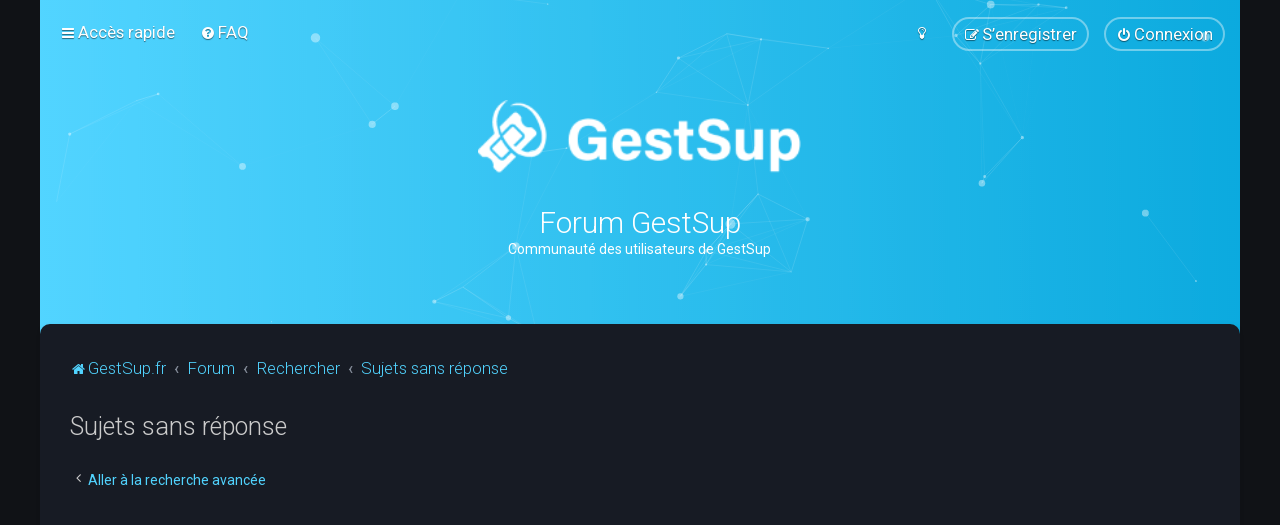

--- FILE ---
content_type: text/html; charset=UTF-8
request_url: https://gestsup.fr/forum/search.php?search_id=unanswered&sid=9b52e14159b05a11365c0584d36e3873
body_size: 10569
content:
<!DOCTYPE html>
<html dir="ltr" lang="fr">
<head>
	
	<script> if (localStorage.user_colour_selection === "dark") { document.getElementsByTagName('html')[0].classList.add('fd_dark'); }</script>	
<meta charset="utf-8" />
<meta http-equiv="X-UA-Compatible" content="IE=edge">
<meta name="viewport" content="width=device-width, initial-scale=1" />

<title>Forum GestSup - Sujets sans réponse</title>



	<link rel="icon" href="https://gestsup.fr/forum/ext/planetstyles/flightdeck/store/favicon.png" />

<!--
	phpBB style name: Milk v2
	Based on style:   Merlin Framework (http://www.planetstyles.net)
-->



	<link href="https://fonts.googleapis.com/css?family=Roboto:300,400,500" rel="stylesheet">
    <style type="text/css">body {font-family: "Roboto", Arial, Helvetica, sans-serif; font-size: 14px;}</style>


<link href="./assets/css/font-awesome.min.css?assets_version=86" rel="stylesheet">
<link href="./styles/Milk_v2/theme/stylesheet.css?assets_version=86" rel="stylesheet">
<link href="./styles/Milk_v2/theme/fr/stylesheet.css?assets_version=86?assets_version=86" rel="stylesheet">

<link href="./styles/Milk_v2/theme/blank.css?assets_version=86" rel="stylesheet" class="colour_switch_link"  />

	<link href="./styles/Milk_v2/theme/rounded.css?assets_version=86" rel="stylesheet" />

        	<link href="./styles/Milk_v2/theme/colour-presets/Neon_Blue.css?assets_version=86" rel="stylesheet" class="preset_stylesheet">
    
<link href="./styles/Milk_v2/theme/animate.css" rel="stylesheet" />
<style type="text/css">
	#nav-main, #logo, #site-description h1, #site-description p, #nav-breadcrumbs, #page-body {
		transform: translateY(-15px);
		transition: .75s ease-in-out;
	}
</style>


<style type="text/css">
			.forums .row-item:before, .topics .row-item:before, .pmlist .row-item:before, .cplist .row-item:before {
			border-radius: 50%;
		}
	

	
</style>







<!--[if lte IE 9]>
	<link href="./styles/Milk_v2/theme/tweaks.css?assets_version=86" rel="stylesheet">
<![endif]-->



<link href="./styles/Milk_v2/theme/extensions.css?assets_version=86" rel="stylesheet">



<script async src="https://pagead2.googlesyndication.com/pagead/js/adsbygoogle.js?client=ca-pub-7829956970923397" crossorigin="anonymous"></script>
</head>
<body id="phpbb" class="nojs notouch section-search ltr  body-layout-Boxed content_block_header_block navbar_i_header css_icons_enabled">

    <div id="wrap" class="wrap">
        <a id="top" class="top-anchor" accesskey="t"></a>

        <div id="page-header">


                <div class="navbar navbar_in_header" role="navigation">
	<div class="inner">

	<ul id="nav-main" class="nav-main linklist" role="menubar">

		<li id="quick-links" class="quick-links dropdown-container responsive-menu" data-skip-responsive="true">
			<a href="#" class="dropdown-trigger">
				<i class="icon fa-bars fa-fw" aria-hidden="true"></i><span>Accès rapide</span>
			</a>
			<div class="dropdown">
				<div class="pointer"><div class="pointer-inner"></div></div>
				<ul class="dropdown-contents" role="menu">
					
											<li class="separator"></li>
																									<li>
								<a href="./search.php?search_id=unanswered&amp;sid=1bc85f9bac16993d473422cc77bf0220" role="menuitem">
									<i class="icon fa-file-o fa-fw" aria-hidden="true"></i><span>Sujets sans réponse</span>
								</a>
							</li>
							<li>
								<a href="./search.php?search_id=active_topics&amp;sid=1bc85f9bac16993d473422cc77bf0220" role="menuitem">
									<i class="icon fa-file-o fa-fw" aria-hidden="true"></i><span>Sujets actifs</span>
								</a>
							</li>
							<li class="separator"></li>
							<li>
								<a href="./search.php?sid=1bc85f9bac16993d473422cc77bf0220" role="menuitem">
									<i class="icon fa-search fa-fw" aria-hidden="true"></i><span>Rechercher</span>
								</a>
							</li>
					
										<li class="separator"></li>

									</ul>
			</div>
		</li>

				<li data-skip-responsive="true">
			<a href="/forum/app.php/help/faq?sid=1bc85f9bac16993d473422cc77bf0220" rel="help" title="Foire aux questions (Questions posées fréquemment)" role="menuitem">
				<i class="icon fa-question-circle fa-fw" aria-hidden="true"></i><span>FAQ</span>
			</a>
		</li>
						
			<li class="rightside"  data-skip-responsive="true">
			<a href="./ucp.php?mode=login&amp;redirect=search.php%3Fsearch_id%3Dunanswered&amp;sid=1bc85f9bac16993d473422cc77bf0220" title="Connexion" accesskey="x" role="menuitem" class="outline_button">
				<i class="icon fa-power-off fa-fw" aria-hidden="true"></i><span>Connexion</span>
			</a>
		</li>
					<li class="rightside" data-skip-responsive="true">
				<a href="./ucp.php?mode=register&amp;sid=1bc85f9bac16993d473422cc77bf0220" role="menuitem" class="outline_button">
					<i class="icon fa-pencil-square-o  fa-fw" aria-hidden="true"></i><span>S’enregistrer</span>
				</a>
			</li>
					         <li class="rightside" data-skip-responsive="true">
        <a href="#" role="menuitem" rel="" id="dark_toggle_link">
            <i class="icon fa-fw" aria-hidden="true"></i>
        </a>
    </li>
    	</ul>

	</div>
</div>

            	
            <div class="headerbar has_navbar" role="banner"
				>
				
				<div class="forum_header">

					<div class="headerbar_overlay_container headerbar_overlay_active">
					</div>
						<div class="particles_container" id="particles-js">
							<!-- Headerbar Elements Start -->



								<div id="site-description" class="site-description">
																														<a href="https://gestsup.fr" title="GestSup.fr"><img class="custom_logo" src="https://gestsup.fr/forum/ext/planetstyles/flightdeck/store/gestsup_blanc_avec_texte.png" height="75" alt=""></a>
																				<h1>Forum GestSup</h1>
										<p>Communauté des utilisateurs de GestSup</p>
																	</div>



							<!-- Headerbar Elements End -->
						</div>
					

				</div><!-- /.forum_header -->

            </div><!-- /.headerbar -->
            

        </div><!-- /#page-header -->

        <div id="inner-wrap">

        


	<ul id="nav-breadcrumbs" class="nav-breadcrumbs linklist navlinks" role="menubar">
				
		
		<li class="breadcrumbs" itemscope itemtype="https://schema.org/BreadcrumbList">

							<span class="crumb" itemtype="https://schema.org/ListItem" itemprop="itemListElement" itemscope><a itemprop="item" href="https://gestsup.fr" data-navbar-reference="home"><i class="icon fa-home fa-fw" aria-hidden="true"></i><span itemprop="name">GestSup.fr</span></a><meta itemprop="position" content="1" /></span>
			
							<span class="crumb" itemtype="https://schema.org/ListItem" itemprop="itemListElement" itemscope><a itemprop="item" href="./index.php?sid=1bc85f9bac16993d473422cc77bf0220" accesskey="h" data-navbar-reference="index"><span itemprop="name">Forum</span></a><meta itemprop="position" content="2" /></span>

											
								<span class="crumb" itemtype="https://schema.org/ListItem" itemprop="itemListElement" itemscope><a itemprop="item" href="./search.php?sid=1bc85f9bac16993d473422cc77bf0220"><span itemprop="name">Rechercher</span></a><meta itemprop="position" content="3" /></span>
															
								<span class="crumb" itemtype="https://schema.org/ListItem" itemprop="itemListElement" itemscope><a itemprop="item" href="./search.php?search_id=unanswered&amp;sid=1bc85f9bac16993d473422cc77bf0220"><span itemprop="name">Sujets sans réponse</span></a><meta itemprop="position" content="4" /></span>
							
					</li>

		
					<li class="rightside responsive-search">
				<a href="./search.php?sid=1bc85f9bac16993d473422cc77bf0220" title="Voir les options de recherche avancée" role="menuitem">
					<i class="icon fa-search fa-fw" aria-hidden="true"></i><span class="sr-only">Rechercher</span>
				</a>
			</li>
			</ul>


        
        <a id="start_here" class="anchor"></a>
        <div id="page-body" class="page-body" role="main">
            
            
            

<h2 class="searchresults-title">Sujets sans réponse</h2>

	<p class="advanced-search-link">
		<a class="arrow-left" href="./search.php?sid=1bc85f9bac16993d473422cc77bf0220" title="Recherche avancée">
			<i class="icon fa-angle-left fa-fw icon-black" aria-hidden="true"></i><span>Aller à la recherche avancée</span>
		</a>
	</p>


	<div class="action-bar bar-top">

			<div class="search-box" role="search">
			<form method="post" action="./search.php?st=0&amp;sk=t&amp;sd=d&amp;sr=topics&amp;sid=1bc85f9bac16993d473422cc77bf0220&amp;search_id=unanswered">
			<fieldset>
				<input class="inputbox search tiny" type="search" name="add_keywords" id="add_keywords" value="" placeholder="Affiner la recherche…" />
				<button class="button button-search" type="submit" title="Rechercher">
					<i class="icon fa-search fa-fw" aria-hidden="true"></i><span class="sr-only">Rechercher</span>
				</button>
				<a href="./search.php?sid=1bc85f9bac16993d473422cc77bf0220" class="button button-search-end" title="Recherche avancée">
					<i class="icon fa-cog fa-fw" aria-hidden="true"></i><span class="sr-only">Recherche avancée</span>
				</a>
			</fieldset>
			</form>
		</div>
	
		
		<div class="pagination">
						Plus de 1000 résultats ont été trouvés
							<ul>
	<li class="dropdown-container dropdown-button-control dropdown-page-jump page-jump">
		<a class="button button-icon-only dropdown-trigger" href="#" title="Cliquer pour aller à la page…" role="button"><i class="icon fa-level-down fa-rotate-270" aria-hidden="true"></i><span class="sr-only">Page <strong>1</strong> sur <strong>40</strong></span></a>
		<div class="dropdown">
			<div class="pointer"><div class="pointer-inner"></div></div>
			<ul class="dropdown-contents">
				<li>Aller à la page :</li>
				<li class="page-jump-form">
					<input type="number" name="page-number" min="1" max="999999" title="Saisissez le numéro de page où vous souhaitez aller." class="inputbox tiny" data-per-page="25" data-base-url=".&#x2F;search.php&#x3F;st&#x3D;0&amp;amp&#x3B;sk&#x3D;t&amp;amp&#x3B;sd&#x3D;d&amp;amp&#x3B;sr&#x3D;topics&amp;amp&#x3B;sid&#x3D;1bc85f9bac16993d473422cc77bf0220&amp;amp&#x3B;search_id&#x3D;unanswered" data-start-name="start" />
					<input class="button2" value="Aller" type="button" />
				</li>
			</ul>
		</div>
	</li>
		<li class="active"><span>1</span></li>
				<li><a class="button" href="./search.php?st=0&amp;sk=t&amp;sd=d&amp;sr=topics&amp;sid=1bc85f9bac16993d473422cc77bf0220&amp;search_id=unanswered&amp;start=25" role="button">2</a></li>
				<li><a class="button" href="./search.php?st=0&amp;sk=t&amp;sd=d&amp;sr=topics&amp;sid=1bc85f9bac16993d473422cc77bf0220&amp;search_id=unanswered&amp;start=50" role="button">3</a></li>
				<li><a class="button" href="./search.php?st=0&amp;sk=t&amp;sd=d&amp;sr=topics&amp;sid=1bc85f9bac16993d473422cc77bf0220&amp;search_id=unanswered&amp;start=75" role="button">4</a></li>
				<li><a class="button" href="./search.php?st=0&amp;sk=t&amp;sd=d&amp;sr=topics&amp;sid=1bc85f9bac16993d473422cc77bf0220&amp;search_id=unanswered&amp;start=100" role="button">5</a></li>
			<li class="ellipsis" role="separator"><span>…</span></li>
				<li><a class="button" href="./search.php?st=0&amp;sk=t&amp;sd=d&amp;sr=topics&amp;sid=1bc85f9bac16993d473422cc77bf0220&amp;search_id=unanswered&amp;start=975" role="button">40</a></li>
				<li class="arrow next"><a class="button button-icon-only" href="./search.php?st=0&amp;sk=t&amp;sd=d&amp;sr=topics&amp;sid=1bc85f9bac16993d473422cc77bf0220&amp;search_id=unanswered&amp;start=25" rel="next" role="button"><i class="icon fa-chevron-right fa-fw" aria-hidden="true"></i><span class="sr-only">Suivante</span></a></li>
	</ul>
					</div>
	</div>


		<div class="forumbg">

		<div class="inner">
		<ul class="topiclist">
			<li class="header">
				<dl class="row-item">
					<dt><div class="list-inner">Sujets</div></dt>
					<dd class="posts">Réponses</dd>
					<dd class="views">Vues</dd>
					<dd class="lastpost"><span>Dernier message</span></dd>
									</dl>
			</li>
		</ul>
		<ul class="topiclist topics">

								<li class="row bg1">
				<dl class="row-item topic_read">
					<dt title="Aucun nouveau message non-lu dans ce sujet.">
												<div class="list-inner">
							
																					                            

							


							<a href="./viewtopic.php?t=7392&amp;sid=1bc85f9bac16993d473422cc77bf0220" class="topictitle">MMOexp: A Strategic Guide to Heists in GTA 6</a>
							<br />

															<div class="responsive-show" style="display: none;">									Dernier message par <a href="./memberlist.php?mode=viewprofile&amp;u=10908&amp;sid=1bc85f9bac16993d473422cc77bf0220" class="username">Brisk</a> &laquo; <a href="./viewtopic.php?p=28073&amp;sid=1bc85f9bac16993d473422cc77bf0220#p28073" title="Aller au dernier message"><time datetime="2026-01-24T06:57:06+00:00">sam. 24 janv. 2026 07:57</time></a>
<br />Posté dans <a href="./viewforum.php?f=5&amp;sid=1bc85f9bac16993d473422cc77bf0220">Installation &amp; Configuration</a>
								</div>
														
							<div class="responsive-hide left-box">
																																par <a href="./memberlist.php?mode=viewprofile&amp;u=10908&amp;sid=1bc85f9bac16993d473422cc77bf0220" class="username">Brisk</a> <span class="clutter">&raquo; sam. 24 janv. 2026 07:57 &raquo; dans <a href="./viewforum.php?f=5&amp;sid=1bc85f9bac16993d473422cc77bf0220">Installation &amp; Configuration</a></span>
															</div>

							

													</div>
					</dt>
					<dd class="posts">0 <dfn>Réponses</dfn></dd>
					<dd class="views">13 <dfn>Vues</dfn></dd>
					<dd class="lastpost">
                    						<span><dfn>Dernier message </dfn>par <a href="./memberlist.php?mode=viewprofile&amp;u=10908&amp;sid=1bc85f9bac16993d473422cc77bf0220" class="username">Brisk</a>
								<a href="./viewtopic.php?p=28073&amp;sid=1bc85f9bac16993d473422cc77bf0220#p28073" title="Aller au dernier message">
									<i class="icon fa-external-link-square fa-fw icon-lightgray icon-md" aria-hidden="true"></i><span class="sr-only"></span>
								</a>
														<br /><time datetime="2026-01-24T06:57:06+00:00">sam. 24 janv. 2026 07:57</time>
						</span>
					</dd>
									</dl>
			</li>
											<li class="row bg2">
				<dl class="row-item topic_read">
					<dt title="Aucun nouveau message non-lu dans ce sujet.">
												<div class="list-inner">
							
																					                            

							


							<a href="./viewtopic.php?t=7391&amp;sid=1bc85f9bac16993d473422cc77bf0220" class="topictitle">MMOexp: The Rise of Greatswords in Warborne: Above Ashes</a>
							<br />

															<div class="responsive-show" style="display: none;">									Dernier message par <a href="./memberlist.php?mode=viewprofile&amp;u=10908&amp;sid=1bc85f9bac16993d473422cc77bf0220" class="username">Brisk</a> &laquo; <a href="./viewtopic.php?p=28072&amp;sid=1bc85f9bac16993d473422cc77bf0220#p28072" title="Aller au dernier message"><time datetime="2026-01-24T06:36:57+00:00">sam. 24 janv. 2026 07:36</time></a>
<br />Posté dans <a href="./viewforum.php?f=5&amp;sid=1bc85f9bac16993d473422cc77bf0220">Installation &amp; Configuration</a>
								</div>
														
							<div class="responsive-hide left-box">
																																par <a href="./memberlist.php?mode=viewprofile&amp;u=10908&amp;sid=1bc85f9bac16993d473422cc77bf0220" class="username">Brisk</a> <span class="clutter">&raquo; sam. 24 janv. 2026 07:36 &raquo; dans <a href="./viewforum.php?f=5&amp;sid=1bc85f9bac16993d473422cc77bf0220">Installation &amp; Configuration</a></span>
															</div>

							

													</div>
					</dt>
					<dd class="posts">0 <dfn>Réponses</dfn></dd>
					<dd class="views">11 <dfn>Vues</dfn></dd>
					<dd class="lastpost">
                    						<span><dfn>Dernier message </dfn>par <a href="./memberlist.php?mode=viewprofile&amp;u=10908&amp;sid=1bc85f9bac16993d473422cc77bf0220" class="username">Brisk</a>
								<a href="./viewtopic.php?p=28072&amp;sid=1bc85f9bac16993d473422cc77bf0220#p28072" title="Aller au dernier message">
									<i class="icon fa-external-link-square fa-fw icon-lightgray icon-md" aria-hidden="true"></i><span class="sr-only"></span>
								</a>
														<br /><time datetime="2026-01-24T06:36:57+00:00">sam. 24 janv. 2026 07:36</time>
						</span>
					</dd>
									</dl>
			</li>
											<li class="row bg1">
				<dl class="row-item topic_read">
					<dt title="Aucun nouveau message non-lu dans ce sujet.">
												<div class="list-inner">
							
																					                            

							


							<a href="./viewtopic.php?t=7390&amp;sid=1bc85f9bac16993d473422cc77bf0220" class="topictitle">MMOexp:Full Vanaheim Odin’s Ravens Walkthrough</a>
							<br />

															<div class="responsive-show" style="display: none;">									Dernier message par <a href="./memberlist.php?mode=viewprofile&amp;u=10908&amp;sid=1bc85f9bac16993d473422cc77bf0220" class="username">Brisk</a> &laquo; <a href="./viewtopic.php?p=28071&amp;sid=1bc85f9bac16993d473422cc77bf0220#p28071" title="Aller au dernier message"><time datetime="2026-01-24T06:25:25+00:00">sam. 24 janv. 2026 07:25</time></a>
<br />Posté dans <a href="./viewforum.php?f=5&amp;sid=1bc85f9bac16993d473422cc77bf0220">Installation &amp; Configuration</a>
								</div>
														
							<div class="responsive-hide left-box">
																																par <a href="./memberlist.php?mode=viewprofile&amp;u=10908&amp;sid=1bc85f9bac16993d473422cc77bf0220" class="username">Brisk</a> <span class="clutter">&raquo; sam. 24 janv. 2026 07:25 &raquo; dans <a href="./viewforum.php?f=5&amp;sid=1bc85f9bac16993d473422cc77bf0220">Installation &amp; Configuration</a></span>
															</div>

							

													</div>
					</dt>
					<dd class="posts">0 <dfn>Réponses</dfn></dd>
					<dd class="views">11 <dfn>Vues</dfn></dd>
					<dd class="lastpost">
                    						<span><dfn>Dernier message </dfn>par <a href="./memberlist.php?mode=viewprofile&amp;u=10908&amp;sid=1bc85f9bac16993d473422cc77bf0220" class="username">Brisk</a>
								<a href="./viewtopic.php?p=28071&amp;sid=1bc85f9bac16993d473422cc77bf0220#p28071" title="Aller au dernier message">
									<i class="icon fa-external-link-square fa-fw icon-lightgray icon-md" aria-hidden="true"></i><span class="sr-only"></span>
								</a>
														<br /><time datetime="2026-01-24T06:25:25+00:00">sam. 24 janv. 2026 07:25</time>
						</span>
					</dd>
									</dl>
			</li>
											<li class="row bg2">
				<dl class="row-item topic_read">
					<dt title="Aucun nouveau message non-lu dans ce sujet.">
												<div class="list-inner">
							
																					                            

							


							<a href="./viewtopic.php?t=7388&amp;sid=1bc85f9bac16993d473422cc77bf0220" class="topictitle">Publication du patch stable 3.2.59</a>
							<br />

															<div class="responsive-show" style="display: none;">									Dernier message par <a href="./memberlist.php?mode=viewprofile&amp;u=2&amp;sid=1bc85f9bac16993d473422cc77bf0220" style="color: #AA0000;" class="username-coloured">Flox</a> &laquo; <a href="./viewtopic.php?p=28051&amp;sid=1bc85f9bac16993d473422cc77bf0220#p28051" title="Aller au dernier message"><time datetime="2026-01-16T15:04:50+00:00">ven. 16 janv. 2026 16:04</time></a>
<br />Posté dans <a href="./viewforum.php?f=7&amp;sid=1bc85f9bac16993d473422cc77bf0220">News</a>
								</div>
														
							<div class="responsive-hide left-box">
																																par <a href="./memberlist.php?mode=viewprofile&amp;u=2&amp;sid=1bc85f9bac16993d473422cc77bf0220" style="color: #AA0000;" class="username-coloured">Flox</a> <span class="clutter">&raquo; ven. 16 janv. 2026 16:04 &raquo; dans <a href="./viewforum.php?f=7&amp;sid=1bc85f9bac16993d473422cc77bf0220">News</a></span>
															</div>

							

													</div>
					</dt>
					<dd class="posts">0 <dfn>Réponses</dfn></dd>
					<dd class="views">101 <dfn>Vues</dfn></dd>
					<dd class="lastpost">
                    						<span><dfn>Dernier message </dfn>par <a href="./memberlist.php?mode=viewprofile&amp;u=2&amp;sid=1bc85f9bac16993d473422cc77bf0220" style="color: #AA0000;" class="username-coloured">Flox</a>
								<a href="./viewtopic.php?p=28051&amp;sid=1bc85f9bac16993d473422cc77bf0220#p28051" title="Aller au dernier message">
									<i class="icon fa-external-link-square fa-fw icon-lightgray icon-md" aria-hidden="true"></i><span class="sr-only"></span>
								</a>
														<br /><time datetime="2026-01-16T15:04:50+00:00">ven. 16 janv. 2026 16:04</time>
						</span>
					</dd>
									</dl>
			</li>
											<li class="row bg1">
				<dl class="row-item topic_read">
					<dt title="Aucun nouveau message non-lu dans ce sujet.">
												<div class="list-inner">
							
																					                            

							


							<a href="./viewtopic.php?t=7387&amp;sid=1bc85f9bac16993d473422cc77bf0220" class="topictitle">envoie de mail avec API</a>
							<br />

															<div class="responsive-show" style="display: none;">									Dernier message par <a href="./memberlist.php?mode=viewprofile&amp;u=2099&amp;sid=1bc85f9bac16993d473422cc77bf0220" class="username">csantof</a> &laquo; <a href="./viewtopic.php?p=28045&amp;sid=1bc85f9bac16993d473422cc77bf0220#p28045" title="Aller au dernier message"><time datetime="2026-01-16T14:36:44+00:00">ven. 16 janv. 2026 15:36</time></a>
<br />Posté dans <a href="./viewforum.php?f=5&amp;sid=1bc85f9bac16993d473422cc77bf0220">Installation &amp; Configuration</a>
								</div>
														
							<div class="responsive-hide left-box">
																																par <a href="./memberlist.php?mode=viewprofile&amp;u=2099&amp;sid=1bc85f9bac16993d473422cc77bf0220" class="username">csantof</a> <span class="clutter">&raquo; ven. 16 janv. 2026 15:36 &raquo; dans <a href="./viewforum.php?f=5&amp;sid=1bc85f9bac16993d473422cc77bf0220">Installation &amp; Configuration</a></span>
															</div>

							

													</div>
					</dt>
					<dd class="posts">0 <dfn>Réponses</dfn></dd>
					<dd class="views">126 <dfn>Vues</dfn></dd>
					<dd class="lastpost">
                    						<span><dfn>Dernier message </dfn>par <a href="./memberlist.php?mode=viewprofile&amp;u=2099&amp;sid=1bc85f9bac16993d473422cc77bf0220" class="username">csantof</a>
								<a href="./viewtopic.php?p=28045&amp;sid=1bc85f9bac16993d473422cc77bf0220#p28045" title="Aller au dernier message">
									<i class="icon fa-external-link-square fa-fw icon-lightgray icon-md" aria-hidden="true"></i><span class="sr-only"></span>
								</a>
														<br /><time datetime="2026-01-16T14:36:44+00:00">ven. 16 janv. 2026 15:36</time>
						</span>
					</dd>
									</dl>
			</li>
											<li class="row bg2">
				<dl class="row-item topic_read">
					<dt title="Aucun nouveau message non-lu dans ce sujet.">
												<div class="list-inner">
							
																					                            

							


							<a href="./viewtopic.php?t=7385&amp;sid=1bc85f9bac16993d473422cc77bf0220" class="topictitle">Publication du patch bêta 3.2.60</a>
							<br />

															<div class="responsive-show" style="display: none;">									Dernier message par <a href="./memberlist.php?mode=viewprofile&amp;u=2&amp;sid=1bc85f9bac16993d473422cc77bf0220" style="color: #AA0000;" class="username-coloured">Flox</a> &laquo; <a href="./viewtopic.php?p=28039&amp;sid=1bc85f9bac16993d473422cc77bf0220#p28039" title="Aller au dernier message"><time datetime="2026-01-14T16:06:38+00:00">mer. 14 janv. 2026 17:06</time></a>
<br />Posté dans <a href="./viewforum.php?f=7&amp;sid=1bc85f9bac16993d473422cc77bf0220">News</a>
								</div>
														
							<div class="responsive-hide left-box">
																																par <a href="./memberlist.php?mode=viewprofile&amp;u=2&amp;sid=1bc85f9bac16993d473422cc77bf0220" style="color: #AA0000;" class="username-coloured">Flox</a> <span class="clutter">&raquo; mer. 14 janv. 2026 17:06 &raquo; dans <a href="./viewforum.php?f=7&amp;sid=1bc85f9bac16993d473422cc77bf0220">News</a></span>
															</div>

							

													</div>
					</dt>
					<dd class="posts">0 <dfn>Réponses</dfn></dd>
					<dd class="views">172 <dfn>Vues</dfn></dd>
					<dd class="lastpost">
                    						<span><dfn>Dernier message </dfn>par <a href="./memberlist.php?mode=viewprofile&amp;u=2&amp;sid=1bc85f9bac16993d473422cc77bf0220" style="color: #AA0000;" class="username-coloured">Flox</a>
								<a href="./viewtopic.php?p=28039&amp;sid=1bc85f9bac16993d473422cc77bf0220#p28039" title="Aller au dernier message">
									<i class="icon fa-external-link-square fa-fw icon-lightgray icon-md" aria-hidden="true"></i><span class="sr-only"></span>
								</a>
														<br /><time datetime="2026-01-14T16:06:38+00:00">mer. 14 janv. 2026 17:06</time>
						</span>
					</dd>
									</dl>
			</li>
											<li class="row bg1">
				<dl class="row-item topic_read">
					<dt title="Aucun nouveau message non-lu dans ce sujet.">
												<div class="list-inner">
							
																					                            

							


							<a href="./viewtopic.php?t=7383&amp;sid=1bc85f9bac16993d473422cc77bf0220" class="topictitle">Migration d'un serveur GestSup</a>
							<br />

															<div class="responsive-show" style="display: none;">									Dernier message par <a href="./memberlist.php?mode=viewprofile&amp;u=985&amp;sid=1bc85f9bac16993d473422cc77bf0220" class="username">fb40</a> &laquo; <a href="./viewtopic.php?p=28025&amp;sid=1bc85f9bac16993d473422cc77bf0220#p28025" title="Aller au dernier message"><time datetime="2026-01-09T09:31:29+00:00">ven. 9 janv. 2026 10:31</time></a>
<br />Posté dans <a href="./viewforum.php?f=5&amp;sid=1bc85f9bac16993d473422cc77bf0220">Installation &amp; Configuration</a>
								</div>
														
							<div class="responsive-hide left-box">
																																par <a href="./memberlist.php?mode=viewprofile&amp;u=985&amp;sid=1bc85f9bac16993d473422cc77bf0220" class="username">fb40</a> <span class="clutter">&raquo; ven. 9 janv. 2026 10:31 &raquo; dans <a href="./viewforum.php?f=5&amp;sid=1bc85f9bac16993d473422cc77bf0220">Installation &amp; Configuration</a></span>
															</div>

							

													</div>
					</dt>
					<dd class="posts">0 <dfn>Réponses</dfn></dd>
					<dd class="views">250 <dfn>Vues</dfn></dd>
					<dd class="lastpost">
                    						<span><dfn>Dernier message </dfn>par <a href="./memberlist.php?mode=viewprofile&amp;u=985&amp;sid=1bc85f9bac16993d473422cc77bf0220" class="username">fb40</a>
								<a href="./viewtopic.php?p=28025&amp;sid=1bc85f9bac16993d473422cc77bf0220#p28025" title="Aller au dernier message">
									<i class="icon fa-external-link-square fa-fw icon-lightgray icon-md" aria-hidden="true"></i><span class="sr-only"></span>
								</a>
														<br /><time datetime="2026-01-09T09:31:29+00:00">ven. 9 janv. 2026 10:31</time>
						</span>
					</dd>
									</dl>
			</li>
											<li class="row bg2">
				<dl class="row-item topic_read">
					<dt title="Aucun nouveau message non-lu dans ce sujet.">
												<div class="list-inner">
							
																					                            

							


							<a href="./viewtopic.php?t=7351&amp;sid=1bc85f9bac16993d473422cc77bf0220" class="topictitle">Erexol et ses effets sur la performance masculine.</a>
							<br />

															<div class="responsive-show" style="display: none;">									Dernier message par <a href="./memberlist.php?mode=viewprofile&amp;u=10559&amp;sid=1bc85f9bac16993d473422cc77bf0220" class="username">Erexolnug</a> &laquo; <a href="./viewtopic.php?p=27923&amp;sid=1bc85f9bac16993d473422cc77bf0220#p27923" title="Aller au dernier message"><time datetime="2025-11-26T13:33:41+00:00">mer. 26 nov. 2025 14:33</time></a>
<br />Posté dans <a href="./viewforum.php?f=7&amp;sid=1bc85f9bac16993d473422cc77bf0220">News</a>
								</div>
														
							<div class="responsive-hide left-box">
																																par <a href="./memberlist.php?mode=viewprofile&amp;u=10559&amp;sid=1bc85f9bac16993d473422cc77bf0220" class="username">Erexolnug</a> <span class="clutter">&raquo; mer. 26 nov. 2025 14:33 &raquo; dans <a href="./viewforum.php?f=7&amp;sid=1bc85f9bac16993d473422cc77bf0220">News</a></span>
															</div>

							

													</div>
					</dt>
					<dd class="posts">0 <dfn>Réponses</dfn></dd>
					<dd class="views">1077 <dfn>Vues</dfn></dd>
					<dd class="lastpost">
                    						<span><dfn>Dernier message </dfn>par <a href="./memberlist.php?mode=viewprofile&amp;u=10559&amp;sid=1bc85f9bac16993d473422cc77bf0220" class="username">Erexolnug</a>
								<a href="./viewtopic.php?p=27923&amp;sid=1bc85f9bac16993d473422cc77bf0220#p27923" title="Aller au dernier message">
									<i class="icon fa-external-link-square fa-fw icon-lightgray icon-md" aria-hidden="true"></i><span class="sr-only"></span>
								</a>
														<br /><time datetime="2025-11-26T13:33:41+00:00">mer. 26 nov. 2025 14:33</time>
						</span>
					</dd>
									</dl>
			</li>
											<li class="row bg1">
				<dl class="row-item topic_read">
					<dt title="Aucun nouveau message non-lu dans ce sujet.">
												<div class="list-inner">
							
																					                            

							


							<a href="./viewtopic.php?t=7328&amp;sid=1bc85f9bac16993d473422cc77bf0220" class="topictitle">transfert de configuration et BDD</a>
							<br />

															<div class="responsive-show" style="display: none;">									Dernier message par <a href="./memberlist.php?mode=viewprofile&amp;u=10416&amp;sid=1bc85f9bac16993d473422cc77bf0220" class="username">jean@group-idprod.fr</a> &laquo; <a href="./viewtopic.php?p=27841&amp;sid=1bc85f9bac16993d473422cc77bf0220#p27841" title="Aller au dernier message"><time datetime="2025-11-05T10:52:18+00:00">mer. 5 nov. 2025 11:52</time></a>
<br />Posté dans <a href="./viewforum.php?f=5&amp;sid=1bc85f9bac16993d473422cc77bf0220">Installation &amp; Configuration</a>
								</div>
														
							<div class="responsive-hide left-box">
																																par <a href="./memberlist.php?mode=viewprofile&amp;u=10416&amp;sid=1bc85f9bac16993d473422cc77bf0220" class="username">jean@group-idprod.fr</a> <span class="clutter">&raquo; mer. 5 nov. 2025 11:52 &raquo; dans <a href="./viewforum.php?f=5&amp;sid=1bc85f9bac16993d473422cc77bf0220">Installation &amp; Configuration</a></span>
															</div>

							

													</div>
					</dt>
					<dd class="posts">0 <dfn>Réponses</dfn></dd>
					<dd class="views">1016 <dfn>Vues</dfn></dd>
					<dd class="lastpost">
                    						<span><dfn>Dernier message </dfn>par <a href="./memberlist.php?mode=viewprofile&amp;u=10416&amp;sid=1bc85f9bac16993d473422cc77bf0220" class="username">jean@group-idprod.fr</a>
								<a href="./viewtopic.php?p=27841&amp;sid=1bc85f9bac16993d473422cc77bf0220#p27841" title="Aller au dernier message">
									<i class="icon fa-external-link-square fa-fw icon-lightgray icon-md" aria-hidden="true"></i><span class="sr-only"></span>
								</a>
														<br /><time datetime="2025-11-05T10:52:18+00:00">mer. 5 nov. 2025 11:52</time>
						</span>
					</dd>
									</dl>
			</li>
											<li class="row bg2">
				<dl class="row-item topic_read">
					<dt title="Aucun nouveau message non-lu dans ce sujet.">
												<div class="list-inner">
							
																					                            

							


							<a href="./viewtopic.php?t=7293&amp;sid=1bc85f9bac16993d473422cc77bf0220" class="topictitle">Publication du patch stable 3.2.58</a>
							<br />

															<div class="responsive-show" style="display: none;">									Dernier message par <a href="./memberlist.php?mode=viewprofile&amp;u=2&amp;sid=1bc85f9bac16993d473422cc77bf0220" style="color: #AA0000;" class="username-coloured">Flox</a> &laquo; <a href="./viewtopic.php?p=27763&amp;sid=1bc85f9bac16993d473422cc77bf0220#p27763" title="Aller au dernier message"><time datetime="2025-10-15T14:45:39+00:00">mer. 15 oct. 2025 16:45</time></a>
<br />Posté dans <a href="./viewforum.php?f=7&amp;sid=1bc85f9bac16993d473422cc77bf0220">News</a>
								</div>
														
							<div class="responsive-hide left-box">
																																par <a href="./memberlist.php?mode=viewprofile&amp;u=2&amp;sid=1bc85f9bac16993d473422cc77bf0220" style="color: #AA0000;" class="username-coloured">Flox</a> <span class="clutter">&raquo; mer. 15 oct. 2025 16:45 &raquo; dans <a href="./viewforum.php?f=7&amp;sid=1bc85f9bac16993d473422cc77bf0220">News</a></span>
															</div>

							

													</div>
					</dt>
					<dd class="posts">0 <dfn>Réponses</dfn></dd>
					<dd class="views">2910 <dfn>Vues</dfn></dd>
					<dd class="lastpost">
                    						<span><dfn>Dernier message </dfn>par <a href="./memberlist.php?mode=viewprofile&amp;u=2&amp;sid=1bc85f9bac16993d473422cc77bf0220" style="color: #AA0000;" class="username-coloured">Flox</a>
								<a href="./viewtopic.php?p=27763&amp;sid=1bc85f9bac16993d473422cc77bf0220#p27763" title="Aller au dernier message">
									<i class="icon fa-external-link-square fa-fw icon-lightgray icon-md" aria-hidden="true"></i><span class="sr-only"></span>
								</a>
														<br /><time datetime="2025-10-15T14:45:39+00:00">mer. 15 oct. 2025 16:45</time>
						</span>
					</dd>
									</dl>
			</li>
											<li class="row bg1">
				<dl class="row-item topic_read">
					<dt title="Aucun nouveau message non-lu dans ce sujet.">
												<div class="list-inner">
							
																					                            

							


							<a href="./viewtopic.php?t=7287&amp;sid=1bc85f9bac16993d473422cc77bf0220" class="topictitle">Utilisation de l'api</a>
							<br />

															<div class="responsive-show" style="display: none;">									Dernier message par <a href="./memberlist.php?mode=viewprofile&amp;u=2995&amp;sid=1bc85f9bac16993d473422cc77bf0220" class="username">k.weber</a> &laquo; <a href="./viewtopic.php?p=27742&amp;sid=1bc85f9bac16993d473422cc77bf0220#p27742" title="Aller au dernier message"><time datetime="2025-10-02T08:15:51+00:00">jeu. 2 oct. 2025 10:15</time></a>
<br />Posté dans <a href="./viewforum.php?f=4&amp;sid=1bc85f9bac16993d473422cc77bf0220">Général</a>
								</div>
														
							<div class="responsive-hide left-box">
																																par <a href="./memberlist.php?mode=viewprofile&amp;u=2995&amp;sid=1bc85f9bac16993d473422cc77bf0220" class="username">k.weber</a> <span class="clutter">&raquo; jeu. 2 oct. 2025 10:15 &raquo; dans <a href="./viewforum.php?f=4&amp;sid=1bc85f9bac16993d473422cc77bf0220">Général</a></span>
															</div>

							

													</div>
					</dt>
					<dd class="posts">0 <dfn>Réponses</dfn></dd>
					<dd class="views">1841 <dfn>Vues</dfn></dd>
					<dd class="lastpost">
                    						<span><dfn>Dernier message </dfn>par <a href="./memberlist.php?mode=viewprofile&amp;u=2995&amp;sid=1bc85f9bac16993d473422cc77bf0220" class="username">k.weber</a>
								<a href="./viewtopic.php?p=27742&amp;sid=1bc85f9bac16993d473422cc77bf0220#p27742" title="Aller au dernier message">
									<i class="icon fa-external-link-square fa-fw icon-lightgray icon-md" aria-hidden="true"></i><span class="sr-only"></span>
								</a>
														<br /><time datetime="2025-10-02T08:15:51+00:00">jeu. 2 oct. 2025 10:15</time>
						</span>
					</dd>
									</dl>
			</li>
											<li class="row bg2">
				<dl class="row-item topic_read">
					<dt title="Aucun nouveau message non-lu dans ce sujet.">
												<div class="list-inner">
							
																					                            

							


							<a href="./viewtopic.php?t=7274&amp;sid=1bc85f9bac16993d473422cc77bf0220" class="topictitle">Publication du patch bêta 3.2.59</a>
							<br />

															<div class="responsive-show" style="display: none;">									Dernier message par <a href="./memberlist.php?mode=viewprofile&amp;u=2&amp;sid=1bc85f9bac16993d473422cc77bf0220" style="color: #AA0000;" class="username-coloured">Flox</a> &laquo; <a href="./viewtopic.php?p=27691&amp;sid=1bc85f9bac16993d473422cc77bf0220#p27691" title="Aller au dernier message"><time datetime="2025-09-23T16:04:50+00:00">mar. 23 sept. 2025 18:04</time></a>
<br />Posté dans <a href="./viewforum.php?f=7&amp;sid=1bc85f9bac16993d473422cc77bf0220">News</a>
								</div>
														
							<div class="responsive-hide left-box">
																																par <a href="./memberlist.php?mode=viewprofile&amp;u=2&amp;sid=1bc85f9bac16993d473422cc77bf0220" style="color: #AA0000;" class="username-coloured">Flox</a> <span class="clutter">&raquo; mar. 23 sept. 2025 18:04 &raquo; dans <a href="./viewforum.php?f=7&amp;sid=1bc85f9bac16993d473422cc77bf0220">News</a></span>
															</div>

							

													</div>
					</dt>
					<dd class="posts">0 <dfn>Réponses</dfn></dd>
					<dd class="views">2155 <dfn>Vues</dfn></dd>
					<dd class="lastpost">
                    						<span><dfn>Dernier message </dfn>par <a href="./memberlist.php?mode=viewprofile&amp;u=2&amp;sid=1bc85f9bac16993d473422cc77bf0220" style="color: #AA0000;" class="username-coloured">Flox</a>
								<a href="./viewtopic.php?p=27691&amp;sid=1bc85f9bac16993d473422cc77bf0220#p27691" title="Aller au dernier message">
									<i class="icon fa-external-link-square fa-fw icon-lightgray icon-md" aria-hidden="true"></i><span class="sr-only"></span>
								</a>
														<br /><time datetime="2025-09-23T16:04:50+00:00">mar. 23 sept. 2025 18:04</time>
						</span>
					</dd>
									</dl>
			</li>
											<li class="row bg1">
				<dl class="row-item topic_read">
					<dt title="Aucun nouveau message non-lu dans ce sujet.">
												<div class="list-inner">
							
																					                            

							


							<a href="./viewtopic.php?t=7266&amp;sid=1bc85f9bac16993d473422cc77bf0220" class="topictitle">Pictogramme avertissement dans partie administration - V3.2.57</a>
							<br />

															<div class="responsive-show" style="display: none;">									Dernier message par <a href="./memberlist.php?mode=viewprofile&amp;u=9380&amp;sid=1bc85f9bac16993d473422cc77bf0220" class="username">y.eqfvio</a> &laquo; <a href="./viewtopic.php?p=27661&amp;sid=1bc85f9bac16993d473422cc77bf0220#p27661" title="Aller au dernier message"><time datetime="2025-09-18T11:57:25+00:00">jeu. 18 sept. 2025 13:57</time></a>
<br />Posté dans <a href="./viewforum.php?f=5&amp;sid=1bc85f9bac16993d473422cc77bf0220">Installation &amp; Configuration</a>
								</div>
														
							<div class="responsive-hide left-box">
																																par <a href="./memberlist.php?mode=viewprofile&amp;u=9380&amp;sid=1bc85f9bac16993d473422cc77bf0220" class="username">y.eqfvio</a> <span class="clutter">&raquo; jeu. 18 sept. 2025 13:57 &raquo; dans <a href="./viewforum.php?f=5&amp;sid=1bc85f9bac16993d473422cc77bf0220">Installation &amp; Configuration</a></span>
															</div>

							

													</div>
					</dt>
					<dd class="posts">0 <dfn>Réponses</dfn></dd>
					<dd class="views">1987 <dfn>Vues</dfn></dd>
					<dd class="lastpost">
                    						<span><dfn>Dernier message </dfn>par <a href="./memberlist.php?mode=viewprofile&amp;u=9380&amp;sid=1bc85f9bac16993d473422cc77bf0220" class="username">y.eqfvio</a>
								<a href="./viewtopic.php?p=27661&amp;sid=1bc85f9bac16993d473422cc77bf0220#p27661" title="Aller au dernier message">
									<i class="icon fa-external-link-square fa-fw icon-lightgray icon-md" aria-hidden="true"></i><span class="sr-only"></span>
								</a>
														<br /><time datetime="2025-09-18T11:57:25+00:00">jeu. 18 sept. 2025 13:57</time>
						</span>
					</dd>
									</dl>
			</li>
											<li class="row bg2">
				<dl class="row-item topic_read">
					<dt title="Aucun nouveau message non-lu dans ce sujet.">
												<div class="list-inner">
							
																					                            

							


							<a href="./viewtopic.php?t=7242&amp;sid=1bc85f9bac16993d473422cc77bf0220" class="topictitle">Question sur suivi client sur mon site</a>
							<br />

															<div class="responsive-show" style="display: none;">									Dernier message par <a href="./memberlist.php?mode=viewprofile&amp;u=9632&amp;sid=1bc85f9bac16993d473422cc77bf0220" class="username">negativefinger</a> &laquo; <a href="./viewtopic.php?p=27623&amp;sid=1bc85f9bac16993d473422cc77bf0220#p27623" title="Aller au dernier message"><time datetime="2025-09-17T09:23:09+00:00">mer. 17 sept. 2025 11:23</time></a>
<br />Posté dans <a href="./viewforum.php?f=4&amp;sid=1bc85f9bac16993d473422cc77bf0220">Général</a>
								</div>
														
							<div class="responsive-hide left-box">
																																par <a href="./memberlist.php?mode=viewprofile&amp;u=9632&amp;sid=1bc85f9bac16993d473422cc77bf0220" class="username">negativefinger</a> <span class="clutter">&raquo; mer. 17 sept. 2025 11:23 &raquo; dans <a href="./viewforum.php?f=4&amp;sid=1bc85f9bac16993d473422cc77bf0220">Général</a></span>
															</div>

							

													</div>
					</dt>
					<dd class="posts">0 <dfn>Réponses</dfn></dd>
					<dd class="views">1857 <dfn>Vues</dfn></dd>
					<dd class="lastpost">
                    						<span><dfn>Dernier message </dfn>par <a href="./memberlist.php?mode=viewprofile&amp;u=9632&amp;sid=1bc85f9bac16993d473422cc77bf0220" class="username">negativefinger</a>
								<a href="./viewtopic.php?p=27623&amp;sid=1bc85f9bac16993d473422cc77bf0220#p27623" title="Aller au dernier message">
									<i class="icon fa-external-link-square fa-fw icon-lightgray icon-md" aria-hidden="true"></i><span class="sr-only"></span>
								</a>
														<br /><time datetime="2025-09-17T09:23:09+00:00">mer. 17 sept. 2025 11:23</time>
						</span>
					</dd>
									</dl>
			</li>
											<li class="row bg1">
				<dl class="row-item topic_read">
					<dt title="Aucun nouveau message non-lu dans ce sujet.">
												<div class="list-inner">
							
																					                            

							


							<a href="./viewtopic.php?t=7255&amp;sid=1bc85f9bac16993d473422cc77bf0220" class="topictitle">Ticket_cat_mandatory et sous-catégorie</a>
							<br />

															<div class="responsive-show" style="display: none;">									Dernier message par <a href="./memberlist.php?mode=viewprofile&amp;u=4799&amp;sid=1bc85f9bac16993d473422cc77bf0220" class="username">CBsup</a> &laquo; <a href="./viewtopic.php?p=27608&amp;sid=1bc85f9bac16993d473422cc77bf0220#p27608" title="Aller au dernier message"><time datetime="2025-09-16T06:10:26+00:00">mar. 16 sept. 2025 08:10</time></a>
<br />Posté dans <a href="./viewforum.php?f=4&amp;sid=1bc85f9bac16993d473422cc77bf0220">Général</a>
								</div>
														
							<div class="responsive-hide left-box">
																																par <a href="./memberlist.php?mode=viewprofile&amp;u=4799&amp;sid=1bc85f9bac16993d473422cc77bf0220" class="username">CBsup</a> <span class="clutter">&raquo; mar. 16 sept. 2025 08:10 &raquo; dans <a href="./viewforum.php?f=4&amp;sid=1bc85f9bac16993d473422cc77bf0220">Général</a></span>
															</div>

							

													</div>
					</dt>
					<dd class="posts">0 <dfn>Réponses</dfn></dd>
					<dd class="views">1827 <dfn>Vues</dfn></dd>
					<dd class="lastpost">
                    						<span><dfn>Dernier message </dfn>par <a href="./memberlist.php?mode=viewprofile&amp;u=4799&amp;sid=1bc85f9bac16993d473422cc77bf0220" class="username">CBsup</a>
								<a href="./viewtopic.php?p=27608&amp;sid=1bc85f9bac16993d473422cc77bf0220#p27608" title="Aller au dernier message">
									<i class="icon fa-external-link-square fa-fw icon-lightgray icon-md" aria-hidden="true"></i><span class="sr-only"></span>
								</a>
														<br /><time datetime="2025-09-16T06:10:26+00:00">mar. 16 sept. 2025 08:10</time>
						</span>
					</dd>
									</dl>
			</li>
											<li class="row bg2">
				<dl class="row-item topic_read">
					<dt title="Aucun nouveau message non-lu dans ce sujet.">
												<div class="list-inner">
							
																					                            

							


							<a href="./viewtopic.php?t=7227&amp;sid=1bc85f9bac16993d473422cc77bf0220" class="topictitle">Кракен ссылка даркнет</a>
							<br />

															<div class="responsive-show" style="display: none;">									Dernier message par <a href="./memberlist.php?mode=viewprofile&amp;u=9374&amp;sid=1bc85f9bac16993d473422cc77bf0220" class="username">kkrrakszwis</a> &laquo; <a href="./viewtopic.php?p=27540&amp;sid=1bc85f9bac16993d473422cc77bf0220#p27540" title="Aller au dernier message"><time datetime="2025-09-05T04:40:56+00:00">ven. 5 sept. 2025 06:40</time></a>
<br />Posté dans <a href="./viewforum.php?f=4&amp;sid=1bc85f9bac16993d473422cc77bf0220">Général</a>
								</div>
														
							<div class="responsive-hide left-box">
																																par <a href="./memberlist.php?mode=viewprofile&amp;u=9374&amp;sid=1bc85f9bac16993d473422cc77bf0220" class="username">kkrrakszwis</a> <span class="clutter">&raquo; ven. 5 sept. 2025 06:40 &raquo; dans <a href="./viewforum.php?f=4&amp;sid=1bc85f9bac16993d473422cc77bf0220">Général</a></span>
															</div>

							

													</div>
					</dt>
					<dd class="posts">0 <dfn>Réponses</dfn></dd>
					<dd class="views">2460 <dfn>Vues</dfn></dd>
					<dd class="lastpost">
                    						<span><dfn>Dernier message </dfn>par <a href="./memberlist.php?mode=viewprofile&amp;u=9374&amp;sid=1bc85f9bac16993d473422cc77bf0220" class="username">kkrrakszwis</a>
								<a href="./viewtopic.php?p=27540&amp;sid=1bc85f9bac16993d473422cc77bf0220#p27540" title="Aller au dernier message">
									<i class="icon fa-external-link-square fa-fw icon-lightgray icon-md" aria-hidden="true"></i><span class="sr-only"></span>
								</a>
														<br /><time datetime="2025-09-05T04:40:56+00:00">ven. 5 sept. 2025 06:40</time>
						</span>
					</dd>
									</dl>
			</li>
											<li class="row bg1">
				<dl class="row-item topic_read">
					<dt title="Aucun nouveau message non-lu dans ce sujet.">
												<div class="list-inner">
							
																					                            

							


							<a href="./viewtopic.php?t=7219&amp;sid=1bc85f9bac16993d473422cc77bf0220" class="topictitle">Amélioration formulaire</a>
							<br />

															<div class="responsive-show" style="display: none;">									Dernier message par <a href="./memberlist.php?mode=viewprofile&amp;u=9292&amp;sid=1bc85f9bac16993d473422cc77bf0220" class="username">Anthony D.</a> &laquo; <a href="./viewtopic.php?p=27507&amp;sid=1bc85f9bac16993d473422cc77bf0220#p27507" title="Aller au dernier message"><time datetime="2025-08-31T18:13:02+00:00">dim. 31 août 2025 20:13</time></a>
<br />Posté dans <a href="./viewforum.php?f=3&amp;sid=1bc85f9bac16993d473422cc77bf0220">Updates</a>
								</div>
														
							<div class="responsive-hide left-box">
																																par <a href="./memberlist.php?mode=viewprofile&amp;u=9292&amp;sid=1bc85f9bac16993d473422cc77bf0220" class="username">Anthony D.</a> <span class="clutter">&raquo; dim. 31 août 2025 20:13 &raquo; dans <a href="./viewforum.php?f=3&amp;sid=1bc85f9bac16993d473422cc77bf0220">Updates</a></span>
															</div>

							

													</div>
					</dt>
					<dd class="posts">0 <dfn>Réponses</dfn></dd>
					<dd class="views">2165 <dfn>Vues</dfn></dd>
					<dd class="lastpost">
                    						<span><dfn>Dernier message </dfn>par <a href="./memberlist.php?mode=viewprofile&amp;u=9292&amp;sid=1bc85f9bac16993d473422cc77bf0220" class="username">Anthony D.</a>
								<a href="./viewtopic.php?p=27507&amp;sid=1bc85f9bac16993d473422cc77bf0220#p27507" title="Aller au dernier message">
									<i class="icon fa-external-link-square fa-fw icon-lightgray icon-md" aria-hidden="true"></i><span class="sr-only"></span>
								</a>
														<br /><time datetime="2025-08-31T18:13:02+00:00">dim. 31 août 2025 20:13</time>
						</span>
					</dd>
									</dl>
			</li>
											<li class="row bg2">
				<dl class="row-item topic_read">
					<dt title="Aucun nouveau message non-lu dans ce sujet.">
												<div class="list-inner">
							
																					                            

							


							<a href="./viewtopic.php?t=7217&amp;sid=1bc85f9bac16993d473422cc77bf0220" class="topictitle">Publication du patch stable 3.2.57</a>
							<br />

															<div class="responsive-show" style="display: none;">									Dernier message par <a href="./memberlist.php?mode=viewprofile&amp;u=2&amp;sid=1bc85f9bac16993d473422cc77bf0220" style="color: #AA0000;" class="username-coloured">Flox</a> &laquo; <a href="./viewtopic.php?p=27505&amp;sid=1bc85f9bac16993d473422cc77bf0220#p27505" title="Aller au dernier message"><time datetime="2025-08-31T14:37:10+00:00">dim. 31 août 2025 16:37</time></a>
<br />Posté dans <a href="./viewforum.php?f=7&amp;sid=1bc85f9bac16993d473422cc77bf0220">News</a>
								</div>
														
							<div class="responsive-hide left-box">
																																par <a href="./memberlist.php?mode=viewprofile&amp;u=2&amp;sid=1bc85f9bac16993d473422cc77bf0220" style="color: #AA0000;" class="username-coloured">Flox</a> <span class="clutter">&raquo; dim. 31 août 2025 16:37 &raquo; dans <a href="./viewforum.php?f=7&amp;sid=1bc85f9bac16993d473422cc77bf0220">News</a></span>
															</div>

							

													</div>
					</dt>
					<dd class="posts">0 <dfn>Réponses</dfn></dd>
					<dd class="views">2090 <dfn>Vues</dfn></dd>
					<dd class="lastpost">
                    						<span><dfn>Dernier message </dfn>par <a href="./memberlist.php?mode=viewprofile&amp;u=2&amp;sid=1bc85f9bac16993d473422cc77bf0220" style="color: #AA0000;" class="username-coloured">Flox</a>
								<a href="./viewtopic.php?p=27505&amp;sid=1bc85f9bac16993d473422cc77bf0220#p27505" title="Aller au dernier message">
									<i class="icon fa-external-link-square fa-fw icon-lightgray icon-md" aria-hidden="true"></i><span class="sr-only"></span>
								</a>
														<br /><time datetime="2025-08-31T14:37:10+00:00">dim. 31 août 2025 16:37</time>
						</span>
					</dd>
									</dl>
			</li>
											<li class="row bg1">
				<dl class="row-item topic_read">
					<dt title="Aucun nouveau message non-lu dans ce sujet.">
												<div class="list-inner">
							
																					                            

							


							<a href="./viewtopic.php?t=7211&amp;sid=1bc85f9bac16993d473422cc77bf0220" class="topictitle">Publication du patch bêta 3.2.58</a>
							<br />

															<div class="responsive-show" style="display: none;">									Dernier message par <a href="./memberlist.php?mode=viewprofile&amp;u=2&amp;sid=1bc85f9bac16993d473422cc77bf0220" style="color: #AA0000;" class="username-coloured">Flox</a> &laquo; <a href="./viewtopic.php?p=27499&amp;sid=1bc85f9bac16993d473422cc77bf0220#p27499" title="Aller au dernier message"><time datetime="2025-08-29T16:37:05+00:00">ven. 29 août 2025 18:37</time></a>
<br />Posté dans <a href="./viewforum.php?f=7&amp;sid=1bc85f9bac16993d473422cc77bf0220">News</a>
								</div>
														
							<div class="responsive-hide left-box">
																																par <a href="./memberlist.php?mode=viewprofile&amp;u=2&amp;sid=1bc85f9bac16993d473422cc77bf0220" style="color: #AA0000;" class="username-coloured">Flox</a> <span class="clutter">&raquo; ven. 29 août 2025 18:37 &raquo; dans <a href="./viewforum.php?f=7&amp;sid=1bc85f9bac16993d473422cc77bf0220">News</a></span>
															</div>

							

													</div>
					</dt>
					<dd class="posts">0 <dfn>Réponses</dfn></dd>
					<dd class="views">1886 <dfn>Vues</dfn></dd>
					<dd class="lastpost">
                    						<span><dfn>Dernier message </dfn>par <a href="./memberlist.php?mode=viewprofile&amp;u=2&amp;sid=1bc85f9bac16993d473422cc77bf0220" style="color: #AA0000;" class="username-coloured">Flox</a>
								<a href="./viewtopic.php?p=27499&amp;sid=1bc85f9bac16993d473422cc77bf0220#p27499" title="Aller au dernier message">
									<i class="icon fa-external-link-square fa-fw icon-lightgray icon-md" aria-hidden="true"></i><span class="sr-only"></span>
								</a>
														<br /><time datetime="2025-08-29T16:37:05+00:00">ven. 29 août 2025 18:37</time>
						</span>
					</dd>
									</dl>
			</li>
											<li class="row bg2">
				<dl class="row-item topic_read">
					<dt title="Aucun nouveau message non-lu dans ce sujet.">
												<div class="list-inner">
							
																					                            

							


							<a href="./viewtopic.php?t=7191&amp;sid=1bc85f9bac16993d473422cc77bf0220" class="topictitle">Hello</a>
							<br />

															<div class="responsive-show" style="display: none;">									Dernier message par <a href="./memberlist.php?mode=viewprofile&amp;u=9176&amp;sid=1bc85f9bac16993d473422cc77bf0220" class="username">DavidwrirL</a> &laquo; <a href="./viewtopic.php?p=27461&amp;sid=1bc85f9bac16993d473422cc77bf0220#p27461" title="Aller au dernier message"><time datetime="2025-08-25T14:28:19+00:00">lun. 25 août 2025 16:28</time></a>
<br />Posté dans <a href="./viewforum.php?f=4&amp;sid=1bc85f9bac16993d473422cc77bf0220">Général</a>
								</div>
														
							<div class="responsive-hide left-box">
																																par <a href="./memberlist.php?mode=viewprofile&amp;u=9176&amp;sid=1bc85f9bac16993d473422cc77bf0220" class="username">DavidwrirL</a> <span class="clutter">&raquo; lun. 25 août 2025 16:28 &raquo; dans <a href="./viewforum.php?f=4&amp;sid=1bc85f9bac16993d473422cc77bf0220">Général</a></span>
															</div>

							

													</div>
					</dt>
					<dd class="posts">0 <dfn>Réponses</dfn></dd>
					<dd class="views">1879 <dfn>Vues</dfn></dd>
					<dd class="lastpost">
                    						<span><dfn>Dernier message </dfn>par <a href="./memberlist.php?mode=viewprofile&amp;u=9176&amp;sid=1bc85f9bac16993d473422cc77bf0220" class="username">DavidwrirL</a>
								<a href="./viewtopic.php?p=27461&amp;sid=1bc85f9bac16993d473422cc77bf0220#p27461" title="Aller au dernier message">
									<i class="icon fa-external-link-square fa-fw icon-lightgray icon-md" aria-hidden="true"></i><span class="sr-only"></span>
								</a>
														<br /><time datetime="2025-08-25T14:28:19+00:00">lun. 25 août 2025 16:28</time>
						</span>
					</dd>
									</dl>
			</li>
											<li class="row bg1">
				<dl class="row-item topic_read">
					<dt title="Aucun nouveau message non-lu dans ce sujet.">
												<div class="list-inner">
							
																					                            

							


							<a href="./viewtopic.php?t=7182&amp;sid=1bc85f9bac16993d473422cc77bf0220" class="topictitle">Difficultés de mise en place token OAUTHV2</a>
							<br />

															<div class="responsive-show" style="display: none;">									Dernier message par <a href="./memberlist.php?mode=viewprofile&amp;u=9056&amp;sid=1bc85f9bac16993d473422cc77bf0220" class="username">PF_user</a> &laquo; <a href="./viewtopic.php?p=27438&amp;sid=1bc85f9bac16993d473422cc77bf0220#p27438" title="Aller au dernier message"><time datetime="2025-08-21T09:49:24+00:00">jeu. 21 août 2025 11:49</time></a>
<br />Posté dans <a href="./viewforum.php?f=5&amp;sid=1bc85f9bac16993d473422cc77bf0220">Installation &amp; Configuration</a>
								</div>
														
							<div class="responsive-hide left-box">
																																par <a href="./memberlist.php?mode=viewprofile&amp;u=9056&amp;sid=1bc85f9bac16993d473422cc77bf0220" class="username">PF_user</a> <span class="clutter">&raquo; jeu. 21 août 2025 11:49 &raquo; dans <a href="./viewforum.php?f=5&amp;sid=1bc85f9bac16993d473422cc77bf0220">Installation &amp; Configuration</a></span>
															</div>

							

													</div>
					</dt>
					<dd class="posts">0 <dfn>Réponses</dfn></dd>
					<dd class="views">2166 <dfn>Vues</dfn></dd>
					<dd class="lastpost">
                    						<span><dfn>Dernier message </dfn>par <a href="./memberlist.php?mode=viewprofile&amp;u=9056&amp;sid=1bc85f9bac16993d473422cc77bf0220" class="username">PF_user</a>
								<a href="./viewtopic.php?p=27438&amp;sid=1bc85f9bac16993d473422cc77bf0220#p27438" title="Aller au dernier message">
									<i class="icon fa-external-link-square fa-fw icon-lightgray icon-md" aria-hidden="true"></i><span class="sr-only"></span>
								</a>
														<br /><time datetime="2025-08-21T09:49:24+00:00">jeu. 21 août 2025 11:49</time>
						</span>
					</dd>
									</dl>
			</li>
											<li class="row bg2">
				<dl class="row-item topic_read">
					<dt title="Aucun nouveau message non-lu dans ce sujet.">
												<div class="list-inner">
							
																					                            

							


							<a href="./viewtopic.php?t=7150&amp;sid=1bc85f9bac16993d473422cc77bf0220" class="topictitle">Problème synchronisation ldap utilisateur en multiple</a>
							<br />

															<div class="responsive-show" style="display: none;">									Dernier message par <a href="./memberlist.php?mode=viewprofile&amp;u=2854&amp;sid=1bc85f9bac16993d473422cc77bf0220" class="username">Maxime_IMEV</a> &laquo; <a href="./viewtopic.php?p=27337&amp;sid=1bc85f9bac16993d473422cc77bf0220#p27337" title="Aller au dernier message"><time datetime="2025-07-29T07:55:00+00:00">mar. 29 juil. 2025 09:55</time></a>
<br />Posté dans <a href="./viewforum.php?f=1&amp;sid=1bc85f9bac16993d473422cc77bf0220">Bugtrack</a>
								</div>
														
							<div class="responsive-hide left-box">
																																par <a href="./memberlist.php?mode=viewprofile&amp;u=2854&amp;sid=1bc85f9bac16993d473422cc77bf0220" class="username">Maxime_IMEV</a> <span class="clutter">&raquo; mar. 29 juil. 2025 09:55 &raquo; dans <a href="./viewforum.php?f=1&amp;sid=1bc85f9bac16993d473422cc77bf0220">Bugtrack</a></span>
															</div>

							

													</div>
					</dt>
					<dd class="posts">0 <dfn>Réponses</dfn></dd>
					<dd class="views">2169 <dfn>Vues</dfn></dd>
					<dd class="lastpost">
                    						<span><dfn>Dernier message </dfn>par <a href="./memberlist.php?mode=viewprofile&amp;u=2854&amp;sid=1bc85f9bac16993d473422cc77bf0220" class="username">Maxime_IMEV</a>
								<a href="./viewtopic.php?p=27337&amp;sid=1bc85f9bac16993d473422cc77bf0220#p27337" title="Aller au dernier message">
									<i class="icon fa-external-link-square fa-fw icon-lightgray icon-md" aria-hidden="true"></i><span class="sr-only"></span>
								</a>
														<br /><time datetime="2025-07-29T07:55:00+00:00">mar. 29 juil. 2025 09:55</time>
						</span>
					</dd>
									</dl>
			</li>
											<li class="row bg1">
				<dl class="row-item topic_read">
					<dt title="Aucun nouveau message non-lu dans ce sujet.">
												<div class="list-inner">
							
																					                            

							


							<a href="./viewtopic.php?t=7142&amp;sid=1bc85f9bac16993d473422cc77bf0220" class="topictitle">Template Mails</a>
							<br />

															<div class="responsive-show" style="display: none;">									Dernier message par <a href="./memberlist.php?mode=viewprofile&amp;u=8452&amp;sid=1bc85f9bac16993d473422cc77bf0220" class="username">bastien</a> &laquo; <a href="./viewtopic.php?p=27313&amp;sid=1bc85f9bac16993d473422cc77bf0220#p27313" title="Aller au dernier message"><time datetime="2025-07-23T07:49:31+00:00">mer. 23 juil. 2025 09:49</time></a>
<br />Posté dans <a href="./viewforum.php?f=5&amp;sid=1bc85f9bac16993d473422cc77bf0220">Installation &amp; Configuration</a>
								</div>
														
							<div class="responsive-hide left-box">
																																par <a href="./memberlist.php?mode=viewprofile&amp;u=8452&amp;sid=1bc85f9bac16993d473422cc77bf0220" class="username">bastien</a> <span class="clutter">&raquo; mer. 23 juil. 2025 09:49 &raquo; dans <a href="./viewforum.php?f=5&amp;sid=1bc85f9bac16993d473422cc77bf0220">Installation &amp; Configuration</a></span>
															</div>

							

													</div>
					</dt>
					<dd class="posts">0 <dfn>Réponses</dfn></dd>
					<dd class="views">2930 <dfn>Vues</dfn></dd>
					<dd class="lastpost">
                    						<span><dfn>Dernier message </dfn>par <a href="./memberlist.php?mode=viewprofile&amp;u=8452&amp;sid=1bc85f9bac16993d473422cc77bf0220" class="username">bastien</a>
								<a href="./viewtopic.php?p=27313&amp;sid=1bc85f9bac16993d473422cc77bf0220#p27313" title="Aller au dernier message">
									<i class="icon fa-external-link-square fa-fw icon-lightgray icon-md" aria-hidden="true"></i><span class="sr-only"></span>
								</a>
														<br /><time datetime="2025-07-23T07:49:31+00:00">mer. 23 juil. 2025 09:49</time>
						</span>
					</dd>
									</dl>
			</li>
											<li class="row bg2">
				<dl class="row-item topic_read">
					<dt title="Aucun nouveau message non-lu dans ce sujet.">
												<div class="list-inner">
							
																					                            

							


							<a href="./viewtopic.php?t=7104&amp;sid=1bc85f9bac16993d473422cc77bf0220" class="topictitle">Medications - Navigating the Challenges of Polypharmacy in Seniors</a>
							<br />

															<div class="responsive-show" style="display: none;">									Dernier message par <a href="./memberlist.php?mode=viewprofile&amp;u=8272&amp;sid=1bc85f9bac16993d473422cc77bf0220" class="username">ransomradish</a> &laquo; <a href="./viewtopic.php?p=27292&amp;sid=1bc85f9bac16993d473422cc77bf0220#p27292" title="Aller au dernier message"><time datetime="2025-07-16T02:07:41+00:00">mer. 16 juil. 2025 04:07</time></a>
<br />Posté dans <a href="./viewforum.php?f=4&amp;sid=1bc85f9bac16993d473422cc77bf0220">Général</a>
								</div>
														
							<div class="responsive-hide left-box">
																																par <a href="./memberlist.php?mode=viewprofile&amp;u=8272&amp;sid=1bc85f9bac16993d473422cc77bf0220" class="username">ransomradish</a> <span class="clutter">&raquo; mer. 16 juil. 2025 04:07 &raquo; dans <a href="./viewforum.php?f=4&amp;sid=1bc85f9bac16993d473422cc77bf0220">Général</a></span>
															</div>

							

													</div>
					</dt>
					<dd class="posts">0 <dfn>Réponses</dfn></dd>
					<dd class="views">3256 <dfn>Vues</dfn></dd>
					<dd class="lastpost">
                    						<span><dfn>Dernier message </dfn>par <a href="./memberlist.php?mode=viewprofile&amp;u=8272&amp;sid=1bc85f9bac16993d473422cc77bf0220" class="username">ransomradish</a>
								<a href="./viewtopic.php?p=27292&amp;sid=1bc85f9bac16993d473422cc77bf0220#p27292" title="Aller au dernier message">
									<i class="icon fa-external-link-square fa-fw icon-lightgray icon-md" aria-hidden="true"></i><span class="sr-only"></span>
								</a>
														<br /><time datetime="2025-07-16T02:07:41+00:00">mer. 16 juil. 2025 04:07</time>
						</span>
					</dd>
									</dl>
			</li>
											<li class="row bg1">
				<dl class="row-item topic_read">
					<dt title="Aucun nouveau message non-lu dans ce sujet.">
												<div class="list-inner">
							
																					                            

							


							<a href="./viewtopic.php?t=7103&amp;sid=1bc85f9bac16993d473422cc77bf0220" class="topictitle">mise à jour des équipements</a>
							<br />

															<div class="responsive-show" style="display: none;">									Dernier message par <a href="./memberlist.php?mode=viewprofile&amp;u=2099&amp;sid=1bc85f9bac16993d473422cc77bf0220" class="username">csantof</a> &laquo; <a href="./viewtopic.php?p=27263&amp;sid=1bc85f9bac16993d473422cc77bf0220#p27263" title="Aller au dernier message"><time datetime="2025-07-10T08:44:24+00:00">jeu. 10 juil. 2025 10:44</time></a>
<br />Posté dans <a href="./viewforum.php?f=3&amp;sid=1bc85f9bac16993d473422cc77bf0220">Updates</a>
								</div>
														
							<div class="responsive-hide left-box">
																<i class="icon fa-paperclip fa-fw" aria-hidden="true"></i>																par <a href="./memberlist.php?mode=viewprofile&amp;u=2099&amp;sid=1bc85f9bac16993d473422cc77bf0220" class="username">csantof</a> <span class="clutter">&raquo; jeu. 10 juil. 2025 10:44 &raquo; dans <a href="./viewforum.php?f=3&amp;sid=1bc85f9bac16993d473422cc77bf0220">Updates</a></span>
															</div>

							

													</div>
					</dt>
					<dd class="posts">0 <dfn>Réponses</dfn></dd>
					<dd class="views">2939 <dfn>Vues</dfn></dd>
					<dd class="lastpost">
                    						<span><dfn>Dernier message </dfn>par <a href="./memberlist.php?mode=viewprofile&amp;u=2099&amp;sid=1bc85f9bac16993d473422cc77bf0220" class="username">csantof</a>
								<a href="./viewtopic.php?p=27263&amp;sid=1bc85f9bac16993d473422cc77bf0220#p27263" title="Aller au dernier message">
									<i class="icon fa-external-link-square fa-fw icon-lightgray icon-md" aria-hidden="true"></i><span class="sr-only"></span>
								</a>
														<br /><time datetime="2025-07-10T08:44:24+00:00">jeu. 10 juil. 2025 10:44</time>
						</span>
					</dd>
									</dl>
			</li>
							</ul>

		</div>
	</div>
	

<div class="action-bar bottom">
		<form method="post" action="./search.php?st=0&amp;sk=t&amp;sd=d&amp;sr=topics&amp;sid=1bc85f9bac16993d473422cc77bf0220&amp;search_id=unanswered">
		<div class="dropdown-container dropdown-container-left dropdown-button-control sort-tools">
	<span title="Options d’affichage et de tri" class="button button-secondary dropdown-trigger dropdown-select">
		<i class="icon fa-sort-amount-asc fa-fw" aria-hidden="true"></i>
		<span class="caret"><i class="icon fa-sort-down fa-fw" aria-hidden="true"></i></span>
	</span>
	<div class="dropdown hidden">
		<div class="pointer"><div class="pointer-inner"></div></div>
		<div class="dropdown-contents">
			<fieldset class="display-options">
							<label>Afficher : <select name="st" id="st"><option value="0" selected="selected">Tous les résultats</option><option value="1">1 jour</option><option value="7">7 jours</option><option value="14">2 semaines</option><option value="30">1 mois</option><option value="90">3 mois</option><option value="180">6 mois</option><option value="365">1 an</option></select></label>
								<label>Trier par : <select name="sk" id="sk"><option value="a">Auteur</option><option value="t" selected="selected">Date</option><option value="f">Forum</option><option value="i">Titre du sujet</option><option value="s">Sujet du message</option></select></label>
				<label>Ordre : <select name="sd" id="sd"><option value="a">Croissant</option><option value="d" selected="selected">Décroissant</option></select></label>
								<hr class="dashed" />
				<input type="submit" class="button2" name="sort" value="Aller" />
						</fieldset>
		</div>
	</div>
</div>
	</form>
		
	<div class="pagination">
		Plus de 1000 résultats ont été trouvés
					<ul>
	<li class="dropdown-container dropdown-button-control dropdown-page-jump page-jump">
		<a class="button button-icon-only dropdown-trigger" href="#" title="Cliquer pour aller à la page…" role="button"><i class="icon fa-level-down fa-rotate-270" aria-hidden="true"></i><span class="sr-only">Page <strong>1</strong> sur <strong>40</strong></span></a>
		<div class="dropdown">
			<div class="pointer"><div class="pointer-inner"></div></div>
			<ul class="dropdown-contents">
				<li>Aller à la page :</li>
				<li class="page-jump-form">
					<input type="number" name="page-number" min="1" max="999999" title="Saisissez le numéro de page où vous souhaitez aller." class="inputbox tiny" data-per-page="25" data-base-url=".&#x2F;search.php&#x3F;st&#x3D;0&amp;amp&#x3B;sk&#x3D;t&amp;amp&#x3B;sd&#x3D;d&amp;amp&#x3B;sr&#x3D;topics&amp;amp&#x3B;sid&#x3D;1bc85f9bac16993d473422cc77bf0220&amp;amp&#x3B;search_id&#x3D;unanswered" data-start-name="start" />
					<input class="button2" value="Aller" type="button" />
				</li>
			</ul>
		</div>
	</li>
		<li class="active"><span>1</span></li>
				<li><a class="button" href="./search.php?st=0&amp;sk=t&amp;sd=d&amp;sr=topics&amp;sid=1bc85f9bac16993d473422cc77bf0220&amp;search_id=unanswered&amp;start=25" role="button">2</a></li>
				<li><a class="button" href="./search.php?st=0&amp;sk=t&amp;sd=d&amp;sr=topics&amp;sid=1bc85f9bac16993d473422cc77bf0220&amp;search_id=unanswered&amp;start=50" role="button">3</a></li>
				<li><a class="button" href="./search.php?st=0&amp;sk=t&amp;sd=d&amp;sr=topics&amp;sid=1bc85f9bac16993d473422cc77bf0220&amp;search_id=unanswered&amp;start=75" role="button">4</a></li>
				<li><a class="button" href="./search.php?st=0&amp;sk=t&amp;sd=d&amp;sr=topics&amp;sid=1bc85f9bac16993d473422cc77bf0220&amp;search_id=unanswered&amp;start=100" role="button">5</a></li>
			<li class="ellipsis" role="separator"><span>…</span></li>
				<li><a class="button" href="./search.php?st=0&amp;sk=t&amp;sd=d&amp;sr=topics&amp;sid=1bc85f9bac16993d473422cc77bf0220&amp;search_id=unanswered&amp;start=975" role="button">40</a></li>
				<li class="arrow next"><a class="button button-icon-only" href="./search.php?st=0&amp;sk=t&amp;sd=d&amp;sr=topics&amp;sid=1bc85f9bac16993d473422cc77bf0220&amp;search_id=unanswered&amp;start=25" rel="next" role="button"><i class="icon fa-chevron-right fa-fw" aria-hidden="true"></i><span class="sr-only">Suivante</span></a></li>
	</ul>
			</div>
</div>



<div class="action-bar actions-jump">
		<p class="jumpbox-return">
		<a class="left-box arrow-left" href="./search.php?sid=1bc85f9bac16993d473422cc77bf0220" title="Recherche avancée" accesskey="r">
			<i class="icon fa-angle-left fa-fw icon-black" aria-hidden="true"></i><span>Aller à la recherche avancée</span>
		</a>
	</p>
	
		<div class="jumpbox dropdown-container dropdown-container-right dropdown-up dropdown-left dropdown-button-control" id="jumpbox">
			<span title="Aller à" class="button button-secondary dropdown-trigger dropdown-select">
				<span>Aller à</span>
				<span class="caret"><i class="icon fa-sort-down fa-fw" aria-hidden="true"></i></span>
			</span>
		<div class="dropdown">
			<div class="pointer"><div class="pointer-inner"></div></div>
			<ul class="dropdown-contents">
																				<li><a href="./viewforum.php?f=7&amp;sid=1bc85f9bac16993d473422cc77bf0220" class="jumpbox-forum-link"> <span> News</span></a></li>
																<li><a href="./viewforum.php?f=1&amp;sid=1bc85f9bac16993d473422cc77bf0220" class="jumpbox-forum-link"> <span> Bugtrack</span></a></li>
																<li><a href="./viewforum.php?f=3&amp;sid=1bc85f9bac16993d473422cc77bf0220" class="jumpbox-forum-link"> <span> Updates</span></a></li>
																<li><a href="./viewforum.php?f=5&amp;sid=1bc85f9bac16993d473422cc77bf0220" class="jumpbox-forum-link"> <span> Installation &amp; Configuration</span></a></li>
																<li><a href="./viewforum.php?f=4&amp;sid=1bc85f9bac16993d473422cc77bf0220" class="jumpbox-forum-link"> <span> Général</span></a></li>
																<li><a href="./viewforum.php?f=6&amp;sid=1bc85f9bac16993d473422cc77bf0220" class="jumpbox-forum-link"> <span> Espace développeurs</span></a></li>
											</ul>
		</div>
	</div>

	</div>

					

                                    </div>

            
            	</div><!-- /#inner-wrap -->

                

            <div id="page-footer" class="page-footer" role="contentinfo">
                <div class="navbar_footer" role="navigation">
	<div class="inner">

	<ul id="nav-footer" class="nav-footer linklist" role="menubar">
		<li class="breadcrumbs">
							<span class="crumb"><a href="https://gestsup.fr" data-navbar-reference="home"><i class="icon fa-home fa-fw" aria-hidden="true"></i><span>GestSup.fr</span></a></span>									<span class="crumb"><a href="./index.php?sid=1bc85f9bac16993d473422cc77bf0220" data-navbar-reference="index"><span>Forum</span></a></span>					</li>
		
				<li class="rightside">Heures au format <span title="Europe/Paris">UTC+01:00</span></li>
							<li class="rightside">
				<a href="/forum/app.php/user/delete_cookies?sid=1bc85f9bac16993d473422cc77bf0220" data-ajax="true" data-refresh="true" role="menuitem">
					<i class="icon fa-trash fa-fw" aria-hidden="true"></i><span>Supprimer les cookies</span>
				</a>
			</li>
									<li class="rightside">
        	<a class="footer-link" href="./ucp.php?mode=privacy&amp;sid=1bc85f9bac16993d473422cc77bf0220" title="Confidentialité" role="menuitem">
            	<i class="icon fa-lock" aria-hidden="true"></i><span class="footer-link-text">Confidentialité</span>
            </a>
        </li>
        <li class="rightside">
            <a class="footer-link" href="./ucp.php?mode=terms&amp;sid=1bc85f9bac16993d473422cc77bf0220" title="Conditions" role="menuitem">
                <i class="icon fa-check fa-fw" aria-hidden="true"></i><span class="footer-link-text">Conditions</span>
            </a>           
        </li>

     
							</ul>

	</div>
</div>

                <div id="darkenwrapper" class="darkenwrapper" data-ajax-error-title="Erreur AJAX" data-ajax-error-text="Quelque chose s’est mal passé lors du traitement de votre demande." data-ajax-error-text-abort="Requête annulée par l’utilisateur." data-ajax-error-text-timeout="Votre demande a expiré. Essayez à nouveau." data-ajax-error-text-parsererror="Quelque chose s’est mal passé lors du traitement de votre demande et le serveur a renvoyé une réponse invalide.">
                    <div id="darken" class="darken">&nbsp;</div>
                </div>

                <div id="phpbb_alert" class="phpbb_alert" data-l-err="Erreur" data-l-timeout-processing-req="Délai d’attente de la demande dépassé.">
                    <a href="#" class="alert_close">
                        <i class="icon fa-times-circle fa-fw" aria-hidden="true"></i>
                    </a>
                    <h3 class="alert_title">&nbsp;</h3><p class="alert_text"></p>
                </div>
                <div id="phpbb_confirm" class="phpbb_alert">
                    <a href="#" class="alert_close">
                        <i class="icon fa-times-circle fa-fw" aria-hidden="true"></i>
                    </a>
                    <div class="alert_text"></div>
                </div>
            </div>

            <div class="copyright_bar" dir="ltr">
                Powered by <a href="http://www.phpBB.com/">phpBB</a>&trade; <span class="planetstyles_credit planetstyles_credit_hidden">&bull; Design by <a href="http://www.planetstyles.net">PlanetStyles</a></span>
                                <br />Traduit par <a href="https://www.phpbb-fr.com">phpBB-fr.com</a>                                            </div>

            </div> <!-- /#wrap -->

            <div style="display: none;">
                <a id="bottom" class="anchor" accesskey="z"></a>
                            </div>

            <script type="text/javascript" src="./assets/javascript/jquery-3.7.1.min.js?assets_version=86"></script>

            
            <script type="text/javascript" src="./assets/javascript/core.js?assets_version=86"></script>

			
                        
                        
            <script>                
                // ************************************************
                // clear mechanism (for testing)
                // localStorage.removeItem('user_colour_selection');
                // ************************************************                
                console.log("storage value:" + localStorage.user_colour_selection)
                FDSetClass();
                FDSetSwitch();
                
                localStorage.getItem("user_colour_selection")                

                function FDSetClass() {
                                            console.log("FD Base: Dark");
                                                    console.log("FD: Override allowed");
                            if(localStorage.user_colour_selection == 'dark') {
                                console.log("FD: User selection: Dark");
                                $("html").addClass('fd_dark');
                                localStorage.setItem("user_colour_selection", "dark");
                            } else {
                                if (localStorage.user_colour_selection == 'cbu') {
                                    console.log("FD: cbu. Removing dark class...");
                                    $("html").removeClass('fd_dark');
                                } else {
                                    console.log("FD: Value is empty. Setting to dark...");
                                    $("html").addClass('fd_dark');
                                    localStorage.setItem("user_colour_selection", "dark");                                       
                                }                                                          
                            }
                                                            }

                function FDSetSwitch() {
                    if ($("html").hasClass('fd_dark')) {
                        $("a#dark_toggle_link i").addClass("fa-lightbulb-o");
                    } else {
                        $("a#dark_toggle_link i").addClass("fa-moon-o");
                    }
                }

                function FDSwitchLink() {
                    if(localStorage.user_colour_selection == 'dark') {
                        // Dark
                        $("a#dark_toggle_link i").removeClass("fa-lightbulb-o");
                        $("a#dark_toggle_link i").addClass("fa-moon-o");
                        $("html").removeClass('fd_dark');
                        localStorage.setItem("user_colour_selection", "cbu");
                        console.log("Dark preference CBU (cleared by user)");
                    } else {
                        // Light
                        $("a#dark_toggle_link i").removeClass("fa-moon-o");
                        $("a#dark_toggle_link i").addClass("fa-lightbulb-o");
                        localStorage.setItem("user_colour_selection", "dark");
                    }
                }                                    

                                    $("a#dark_toggle_link").click(function() {
                        FDSwitchLink();
                        FDSetClass();
                    });
                            </script>




            
            
           

            
            
            
            
                        <script src="./styles/Milk_v2/template/tooltipster.bundle.min.js?assets_version=86"></script>
<script src="./styles/Milk_v2/template/forum_fn.js?assets_version=86"></script>
<script src="./styles/prosilver/template/ajax.js?assets_version=86"></script>


                            <style>
                    img.custom_logo {
                        /* Define height to prevent layout issues with uncached logos in particle header */
                                                    height: 75px;
                                            }                    
                </style>
                <script type="text/javascript">
					/* Identify the height of headerbar */
					var headerbar_height = $('.headerbar').height();
					/* Match particle container height to headerbar. Creates window for canvas */
					$('.particles_container').css({'height': headerbar_height});

					/* Dynamically apply width to site desc container, maximising clickable area behind it. We only need this to happen when particles are enabled. */
					var logo_width = $('.site-description').width();
					var logo_width_fix = (logo_width+2); /* Caters for retina devices where the width is defined as a decimal. Obvs we can't set a decimal pixel width */
					$('.site-description').css({'width': logo_width_fix});
				</script>
				<script src="./styles/Milk_v2/template/particles.js"></script>
                <script src="./styles/Milk_v2/template/particles.app.js"></script>

                <script type="text/javascript">
					/* Reposition the canvas so it aligns with headerbar */
					$('canvas.particles-js-canvas-el').css({'margin-top': -headerbar_height});
				</script>
            
			<script type="text/javascript">
            $(function($) {
                var num_cols = 3,
                container = $('.sub-forumlist'),
                listItem = 'li',
                listClass = 'sub-list';
                container.each(function() {
                    var items_per_col = new Array(),
                    items = $(this).find(listItem),
                    min_items_per_col = Math.floor(items.length / num_cols),
                    difference = items.length - (min_items_per_col * num_cols);
                    for (var i = 0; i < num_cols; i++) {
                        if (i < difference) {
                            items_per_col[i] = min_items_per_col + 1;
                        } else {
                            items_per_col[i] = min_items_per_col;
                        }
                    }
                    for (var i = 0; i < num_cols; i++) {
                        $(this).append($('<ul ></ul>').addClass(listClass));
                        for (var j = 0; j < items_per_col[i]; j++) {
                            var pointer = 0;
                            for (var k = 0; k < i; k++) {
                                pointer += items_per_col[k];
                            }
                            $(this).find('.' + listClass).last().append(items[j + pointer]);
                        }
                    }
                });
            });
            </script>

            <script type="text/javascript">
                // Add user icon in front of forumlist mods
            	$("span.forumlist_mods a").each(function(i) {
            		$(this).prepend("<i class='icon fa-shield fa-fw'></i>");
            	});
            	// Remove the comma seperator
            	$("span.forumlist_mods").each(function() {
            		$(this).html($(this).html().replace(/,/g , ''));
            	});
            </script>

                        <script type="text/javascript">
        		// Animate Forumlist and other things
        		// Add a small transition delay to each block for nice effect
        		$("#nav-main, #logo, #site-description h1, #site-description p, #nav-breadcrumbs, #page-body").each(function(i) {
        			$(this).addClass("animated fadeIn");

        			var transitiondelay = (('0.' + (i+1)))/2 + 's';
        			$(this).css({
        				"transform": 'translateY(0px)',
        				"transition-delay": transitiondelay,
        				"animation-delay": transitiondelay
        			});
        			 console.log(transitiondelay);
                });             
            </script>
            
            
      
			        <a href="#" class="scrollToTop"><span class="fa fa-arrow-up"></span></a>
      
</body>
</html>


--- FILE ---
content_type: text/html; charset=utf-8
request_url: https://www.google.com/recaptcha/api2/aframe
body_size: 268
content:
<!DOCTYPE HTML><html><head><meta http-equiv="content-type" content="text/html; charset=UTF-8"></head><body><script nonce="aKkiAWbzNYkSbF3y5J0aTw">/** Anti-fraud and anti-abuse applications only. See google.com/recaptcha */ try{var clients={'sodar':'https://pagead2.googlesyndication.com/pagead/sodar?'};window.addEventListener("message",function(a){try{if(a.source===window.parent){var b=JSON.parse(a.data);var c=clients[b['id']];if(c){var d=document.createElement('img');d.src=c+b['params']+'&rc='+(localStorage.getItem("rc::a")?sessionStorage.getItem("rc::b"):"");window.document.body.appendChild(d);sessionStorage.setItem("rc::e",parseInt(sessionStorage.getItem("rc::e")||0)+1);localStorage.setItem("rc::h",'1769322357917');}}}catch(b){}});window.parent.postMessage("_grecaptcha_ready", "*");}catch(b){}</script></body></html>